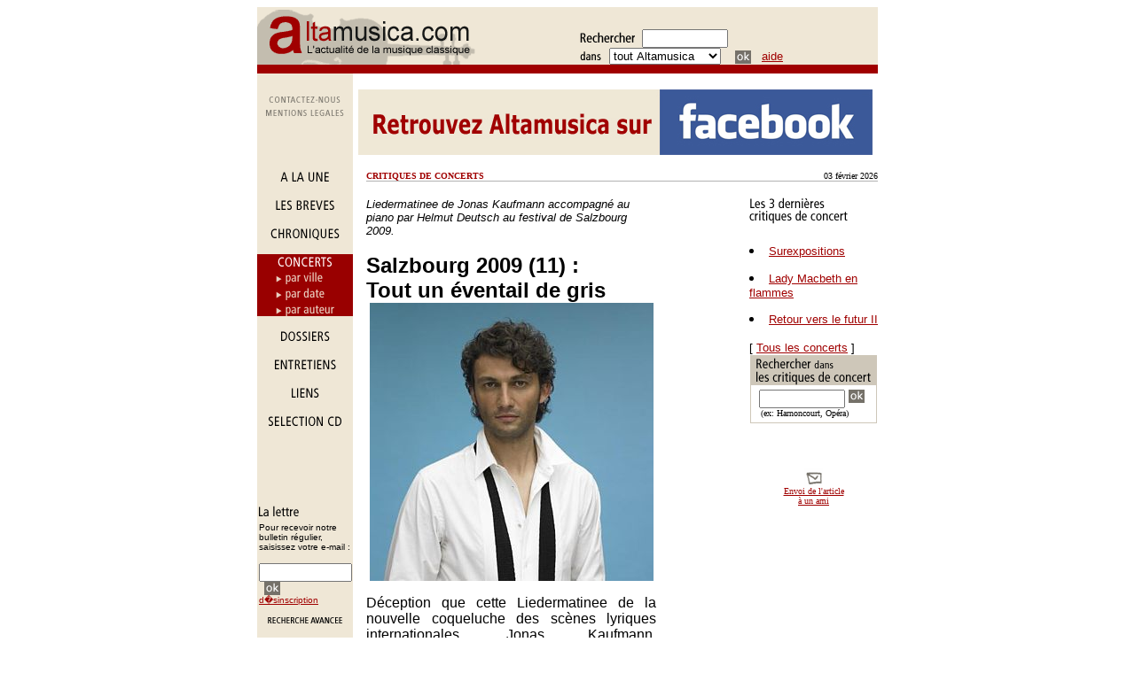

--- FILE ---
content_type: text/html; charset=UTF-8
request_url: http://www.altamusica.com/concerts/document.php?action=MoreDocument&DocRef=4144&DossierRef=3748
body_size: 6718
content:

<html><head><title>Les concerts d'Altamusica</title><meta name=description content=' Retrouver toute l actualite internationale de la musique classique - concerts, entretiens, critiques de concerts, chroniques, dossiers, selection de cd et revues de presse '><meta name=keywords content=' musique classique, musique, classique, chronique, critiques, dossiers, entretiens, revue de presse, Bastille, Garnier, orchestre de Paris, france, paris, concerts, festivals, artistes, compositeurs, music, France, Paris, classical, festival, classiques, classic, music, baroque, orchestre, opera, CD, compact disque, disc, artiste, salle, disque, concert, pianiste, musiques, selection, instruments, classiques, pianistes, concerts, salles, compositeur, composers, disques, billets, pianists, operas, symphony, orchestra, critique musicale, musical review, quatuor, quartet, quotidien, daily, news, selections, auteur, arts, entertainment, art, visual, compact disque, guide, celebrities, performing, media, recordings, reviews, photos, calendar, events, europe, international, interviews, museums, magazines, criticism, journalists, vocal music, cd, instrumental music, piano, violin,, chamber music, cello, viola, profiles, listings, pavarotti, soprano, mezzo, alto, tenor, baritone, bass, choral music, organ, musique classique, op�ra, operetta, musique vocale, musique instrumentale, piano, violon, orchestre symphonique, musique de chambre, violoncelle, alto, profils, calendrier, t�nor, baryton, basse, musique chorale, mp3, france, tenor, professionnel, paris, international '><meta http-equiv='Content-type' content='text/html; charset=utf-8' /> </head><body bgcolor=white text=#000000 link=#a00000 vlink=#757169 alink=#757169><div align=center><!-- navigation generale --><table width=700 cellpadding=0 cellspacing=0 border=0><tr><td valign=top bgcolor=#EFE7D6><table width=100% cellpadding=0 cellspacing=0 border=0><tr><td valign=bottom width=400 bgcolor=#EFE7D6><a href=http://www.altamusica.com/index.php><img src=http://www.altamusica.com/wpic/nav/logaltamusica3.gif width=246 height=65 border=0 alt='altamusica'></a></td><form method=post action="http://www.altamusica.com/altaSearch.php"><td valign=bottom width=400 bgcolor=#EFE7D6><img src=http://www.altamusica.com/wpic/recherche.gif width=62 height=12 border=0 >&nbsp;<input type=text name=moteur size=10><br><img src=http://www.altamusica.com/wpic/dans.gif width=25 height=12 border=0 > &nbsp;<select name="Rubrique" size=1 ><option value=5>la Chronique</option><option value=3 selected>les Concerts</option><option value=14>la Danse</option><option value=6>les Dossiers</option><option value=1>les Entretiens</option><option value=4>les S&eacute;lections CD</option><option value=all selected>tout Altamusica</option><option value=date>par Date</option><option value=auteur>par Auteur</option></select>&nbsp;&nbsp;<input type=image width=18 height=15 border=0 value=Ok name='Rechercher dans le site' src=http://www.altamusica.com/wpic/nav/boutok.gif align=absmiddle>&nbsp;&nbsp;<font face=arial,helvetica,sans-serif SIZE=2><a href=http://www.altamusica.com/recherche.php>aide</a></font></td></form></tr></table></td></tr><tr><td valign=top bgcolor=#a00000><img src=http://www.altamusica.com/wpic/nav/dot0.gif width=100% height=10 hspace=0 vspace=0 border=0></td></tr></table><table width=700 cellpadding=0 cellspacing=0 border=0><tr><td valign=top bgcolor=#efe7d6 width=108><br><!-- nous contacter	--><a href=http://www.altamusica.com/help/contact.php onmouseout=inact('Contact') onmouseover=act('Contact')><img name=Contact src=http://www.altamusica.com/wpic/navcontact-off.gif width=108 height=18 hspace=0 vspace=0 border=0></a><br><!-- mentions legales	--><a href=http://www.altamusica.com/help/mention.php onmouseout=inact('Mention') onmouseover=act('Mention')><img name=Mention src=http://www.altamusica.com/wpic/navmention-off.gif width=108 height=16 hspace=0 vspace=0 border=0></a><br></td><td valign=top width=592><div align=center><br><a href=http://www.facebook.com/pages/Altamusicacom/342745349082617 target=blank><img src=http://www.altamusica.com/banner/logo_altamusica_facebook_light.jpg border=0 width=580></a><img src=http://www.altamusica.com/wpic/nav/dot0.gif></div></td></tr></table><!-- end navigation generale --><script language=JavaScript>
        
        

	if (document.images){
		var PlanOn = new Image();
		PlanOn.src = 'http://www.altamusica.com/wpic/navplan-on.gif';
		var PlanOff = new Image();
		PlanOff.src = 'http://www.altamusica.com/wpic/navplan-off.gif';
		
		var ContactOn = new Image();
		ContactOn.src = 'http://www.altamusica.com/wpic/navcontact-on.gif';
		var ContactOff = new Image();
		ContactOff.src = 'http://www.altamusica.com/wpic/navcontact-off.gif';
		
		var MentionOn = new Image();
		MentionOn.src = 'http://www.altamusica.com/wpic/navmention-on.gif';
		var MentionOff = new Image();
		MentionOff.src = 'http://www.altamusica.com/wpic/navmention-off.gif';
		
		
		var DanseOn = new Image();
		DanseOn.src = 'http://www.altamusica.com/wpic/nav/leftdanse-on.gif';
		var DanseOff = new Image();
		DanseOff.src = 'http://www.altamusica.com/wpic/nav/leftdanse-off.gif';
		
		var AccueilOn = new Image();
		AccueilOn.src = 'http://www.altamusica.com/wpic/nav/leftaccueil-on.gif';
		var AccueilOff = new Image();
		AccueilOff.src = 'http://www.altamusica.com/wpic/nav/leftaccueil-off.gif';
		
		var BreveOn = new Image();
		BreveOn.src = 'http://www.altamusica.com/wpic/nav/leftbreve-on.gif';
		var BreveOff = new Image();
		BreveOff.src = 'http://www.altamusica.com/wpic/nav/leftbreve-off.gif';
		
		
		var CalendrierOn = new Image();
		CalendrierOn.src = 'http://www.altamusica.com/wpic/nav/leftcalendrier-on.gif';
		var CalendrierOff = new Image();
		CalendrierOff.src = 'http://www.altamusica.com/wpic/nav/leftcalendrier-off.gif';

		
		
		
		var ChroniqueOn = new Image();
		ChroniqueOn.src = 'http://www.altamusica.com/wpic/nav/leftchronique-on.gif';
		var ChroniqueOff = new Image();
		ChroniqueOff.src = 'http://www.altamusica.com/wpic/nav/leftchronique-off.gif';
		
		var ConcertOn = new Image();
		ConcertOn.src = 'http://www.altamusica.com/wpic/nav/leftconcert-on.gif';
		var ConcertOff = new Image();
		ConcertOff.src = 'http://www.altamusica.com/wpic/nav/leftconcert-off.gif';
		
		var DossierOn = new Image();
		DossierOn.src = 'http://www.altamusica.com/wpic/nav/leftdossier-on.gif';
		var DossierOff = new Image();
		DossierOff.src = 'http://www.altamusica.com/wpic/nav/leftdossier-off.gif';
		
		var EntretienOn = new Image();
		EntretienOn.src = 'http://www.altamusica.com/wpic/nav/leftentretien-on.gif';
		var EntretienOff = new Image();
		EntretienOff.src = 'http://www.altamusica.com/wpic/nav/leftentretien-off.gif';
		
		var LiensOn = new Image();
		LiensOn.src = 'http://www.altamusica.com/wpic/nav/leftlien-on.gif';
		var LiensOff = new Image();
		LiensOff.src = 'http://www.altamusica.com/wpic/nav/leftlien-off.gif';
		
		var RevueOn = new Image();
		RevueOn.src = 'http://www.altamusica.com/wpic/nav/leftrevue-on.gif';
		var RevueOff = new Image();
		RevueOff.src = 'http://www.altamusica.com/wpic/nav/leftrevue-off.gif';
		
		var CdOn = new Image();
		CdOn.src = 'http://www.altamusica.com/wpic/nav/leftcd-on.gif';
		var CdOff = new Image();
		CdOff.src = 'http://www.altamusica.com/wpic/nav/leftcd-off.gif';

	
		var LeftcontactOn = new Image();
		LeftcontactOn.src = 'http://www.altamusica.com/wpic/nav/leftcontact-on.gif';
		var LeftcontactOff = new Image();
		LeftcontactOff.src = 'http://www.altamusica.com/wpic/nav/leftcontact-off.gif';
	
	
		var RechercheOn = new Image();
		RechercheOn.src = 'http://www.altamusica.com/wpic/nav/leftrecherche-on.gif';
		var RechercheOff = new Image();
		RechercheOff.src = 'http://www.altamusica.com/wpic/nav/leftrecherche-off.gif';
	
	
		var AuteurOn = new Image();
		AuteurOn.src = 'http://www.altamusica.com/wpic/nav/navauteur-on.gif';
		var AuteurOff = new Image();
		AuteurOff.src = 'http://www.altamusica.com/wpic/nav/navauteur-off.gif';
	
	
		var DateOn = new Image();
		DateOn.src = 'http://www.altamusica.com/wpic/nav/navdate-on.gif';
		var DateOff = new Image();
		DateOff.src = 'http://www.altamusica.com/wpic/nav/navdate-off.gif';
		
		
		var VilleOn = new Image();
		VilleOn.src = 'http://www.altamusica.com/wpic/nav/navville-on.gif';
		var VilleOff = new Image();
		VilleOff.src = 'http://www.altamusica.com/wpic/nav/navville-off.gif';
	
	
	
	
	
	} // Fin du if
	
	function act(imgName) {
		if (document.images) {
			document[imgName].src = eval(imgName + 'On.src');
		}
	}
	
	
	function inact(imgName) {
		if (document.images) {
			document[imgName].src = eval(imgName + 'Off.src');
		}
	}
	
	</script><table width=700 cellpadding=0 cellspacing=0 border=0><tr><td valign=top width=108 bgcolor=#EFE7D6><!-- accueil --><a href=http://www.altamusica.com/index.php onmouseout=inact('Accueil') onmouseover=act('Accueil')><img name=Accueil src=http://www.altamusica.com/wpic/nav/leftaccueil-off.gif width=108 height=34 hspace=0 vspace=0 border=0><br><!-- breve --><a href=http://www.altamusica.com/breves/index.php?nbResInf=0&pageCourante=1 onmouseout=inact('Breve') onmouseover=act('Breve')><img name=Breve src=http://www.altamusica.com/wpic/nav/leftbreve-off.gif width=108 height=32 hspace=0 vspace=0 border=0></a><br><!-- chronique --><a href=http://www.altamusica.com/chroniques/ onmouseout=inact('Chronique') onmouseover=act('Chronique')><img name=Chronique src=http://www.altamusica.com/wpic/nav/leftchronique-off.gif width=108 height=32 hspace=0 vspace=0 border=0></a><br><!-- concerts --><a href=http://www.altamusica.com/concerts/><img name=Concert src=http://www.altamusica.com/wpic/nav/leftconcert-clic.gif hspace=0 vspace=0 border=0></a><br><!-- ville --><a href=http://www.altamusica.com/concerts/liste.php?action=Ville&moteur=A&nbResInf=0&pageCourante=1 onmouseout=inact('Ville') onmouseover=act('Ville')><img name=Ville src=http://www.altamusica.com/wpic/nav/navville-off.gif width=108 height=18 hspace=0 vspace=0 border=0></a><br><!-- date --><a href=http://www.altamusica.com/concerts/liste.php?action=Date&nbResInf=0&pageCourante=1 onmouseout=inact('Date') onmouseover=act('Date')><img name=Date src=http://www.altamusica.com/wpic/nav/navdate-off.gif width=108 height=16 hspace=0 vspace=0 border=0></a><br><!-- auteurs --><a href=http://www.altamusica.com/concerts/liste.php?action=Auteur&moteur=A&nbResInf=0&pageCourante=1 onmouseout=inact('Auteur') onmouseover=act('Auteur')><img name=Auteur src=http://www.altamusica.com/wpic/nav/navauteur-off.gif width=108 height=18 hspace=0 vspace=0 border=0></a><br><!-- dossiers --><a href=http://www.altamusica.com/dossiers/ onmouseout=inact('Dossier') onmouseover=act('Dossier')><img name=Dossier src=http://www.altamusica.com/wpic/nav/leftdossier-off.gif width=108 height=32 hspace=0 vspace=0 border=0></a><br><!-- entretien --><a href=http://www.altamusica.com/entretiens/ onmouseout=inact('Entretien') onmouseover=act('Entretien')><img name=Entretien src=http://www.altamusica.com/wpic/nav/leftentretien-off.gif width=108 height=32 hspace=0 vspace=0 border=0></a><br><!-- liens --><a href=http://www.altamusica.com/liens/ onmouseout=inact('Liens') onmouseover=act('Liens')><img name=Liens src=http://www.altamusica.com/wpic/nav/leftlien-off.gif width=108 height=32 hspace=0 vspace=0 border=0></a><br><!-- selection cd --><a href=http://www.altamusica.com/selectioncd/ onmouseout=inact('Cd') onmouseover=act('Cd')><img name=Cd src=http://www.altamusica.com/wpic/nav/leftcd-off.gif width=108 height=32 hspace=0 vspace=0 border=0></a><br><br><p>&nbsp;<br><p>&nbsp;<br><table width=108 bgcolor='#EFE7D6' cellpadding=0 cellspacing=0 border=0><tr><td><img src=http://www.altamusica.com/wpic/nav/dot0.gif width=2 height=1 hspace=0 vspace=0 border=0></td><form method=post action="http://www.altamusica.com/help/lettre.php"><td valign=top><font face=verdana,helvetica,sans-serif size=2><img src=http://www.altamusica.com/wpic/nav/lettre2.gif width=46 height=19 border=0><br><font size=-2 face=helvetica,verdana,sans-serif><font face=helvetica size=1>Pour recevoir notre bulletin r&eacute;gulier,<br> saisissez votre e-mail :<p><input type=text name=email size=11></font> &nbsp; <input type=hidden name=action value='inscription'><input type=image width=18 height=15 border=0 value=Ok name=Ok src=http://www.altamusica.com/wpic/nav/boutok.gif align=absmiddle><br><a href=http://www.altamusica.com/help/inscription.php>d�sinscription</a><br><br></font></td></form></tr></table><!-- recherche --><a href=http://www.altamusica.com/recherche.php onmouseout=inact('Recherche') onmouseover=act('Recherche')><img name=Recherche src=http://www.altamusica.com/wpic/nav/leftrecherche-off.gif width=108 height=13 hspace=0 vspace=0 border=0></a><br><!-- contact --><a href=http://www.altamusica.com/help/contact.php onmouseout=inact('Leftcontact') onmouseover=act('Leftcontact')><img name=Leftcontact src=http://www.altamusica.com/wpic/nav/leftcontact-off.gif width=108 height=24hspace=0 vspace=0 border=0></a><br><!-- end rubriques --></font></td><!-- end NAVIGATION GAUCHE --><td><img src=http://www.altamusica.com/wpic/nav/dot0.gif width=5 height=1 hspace=0 vspace=0 border=0></td><td valign=top width=577><br><TABLE width=100% border=0 cellspacing=0 cellpadding=0><TR>	<TD VALIGN=top WIDTH=60%><font face=verdana size=1><font COLOR=#a00000><B>CRITIQUES DE CONCERTS</B></font></font></TD>	<TD VALIGN=top WIDTH=40% ALIGN=right><font face=verdana size=1>03 f&eacute;vrier 2026</font></TD></TR><TR>	<TD VALIGN=top BGCOLOR=#b2b2b2 WIDTH=100% COLSPAN=2><IMG SRC=http://www.altamusica.com/wpic/nav/dot0.gif WIDTH=1 BORDER=0></TD></TR></TABLE><TABLE width=100% border=0 cellspacing=0 cellpadding=0>	<TR>	<TD WIDTH=327 VALIGN=top>		<BR><font face=helvetica,verdana,sans-serif><font size=2><i>Liedermatinee de Jonas Kaufmann accompagné au piano par Helmut Deutsch au festival de Salzbourg 2009.</i></font><br><br><font face=helvetica,verdana,sans-serif><font size=5><b>Salzbourg 2009 (11) : <br />
Tout un éventail de gris</b></font><br><div align=center><img src=http://www.altamusica.com/wpic/kaufmann_jonas_bleu.jpg border=0 alt='&copy; Uli Webber' title='&copy; Uli Webber'></div><p></P><font size=3><P align=justify>Déception que cette Liedermatinee de la nouvelle coqueluche des scènes lyriques internationales, Jonas Kaufmann, accompagné par un Helmut Deutsch attentionné, dans un programme pourtant sur mesure et malgré autant d’efforts que d’idées. L’occasion de rappeler que le récital est un exercice terriblement exigeant et impitoyable.</font><br>&nbsp;<table width=100% valign=top cellpadding=0 cellspacing=0 border=0><tr><td bgcolor=#808080 valign=top><img src=http://www.altamusica.com/wpic/nav/dot0.gif width=200 height=1 hspace=0 vspace=0 border=0><br></td></tr><tr><td valign=top><font face=verdana,verdana,Helvetica,sans-serif size=1>Haus für Mozart, Salzburg<br>Le 30/08/2009<br><a href=mailto:redac@altamusica.com><b>Thomas COUBRONNE</b></a><br>&nbsp;<tr><td bgcolor=#808080 valign=top><img src=http://www.altamusica.com/wpic/nav/dot0.gif width=200 height=1 hspace=0 vspace=0 border=0></td></tr></table><p></P></font><p></P>		<BR>	</TD>	<TD><img src=http://www.altamusica.com/wpic/nav/dot0.gif width=5 height=1 HSPACE=0 VSPACE=0 BORDER=0></TD>	<TD WIDTH=145 VALIGN=TOP>	<!-- Les 3 dernieres critiques de concert -->	<P><BR><img src=http://www.altamusica.com/wpic/nav/t-concert.gif width=116 height=35 border=0 alt="Les 3 derni&egrave;res critiques de concert" title="Les 3 derni&egrave;res critiques de concert">	<br><font face=Arial,Helvetica,sans-serif>	<font size=2><LI><A HREF=http://www.altamusica.com/concerts/document.php?action=MoreDocument&DocRef=7624&DossierRef=7039>Surexpositions</A><p><LI><A HREF=http://www.altamusica.com/concerts/document.php?action=MoreDocument&DocRef=7620&DossierRef=7037>Lady Macbeth en flammes</A><p><LI><A HREF=http://www.altamusica.com/concerts/document.php?action=MoreDocument&DocRef=7623&DossierRef=7038>Retour vers le futur II</A><p>	[ <a href=http://www.altamusica.com/concerts/liste.php?action=Date&nbResInf=0&pageCourante=1>Tous les concerts</a> ]	</font><table width=145 cellpadding=1 cellspacing=0 border=0><tr><form method=post action="/altaSearch.php"><td valign=top><font face=verdana,helvetica,sans-serif size=2><table width=100% bgcolor='#cec7b9' cellpadding=1 cellspacing=0 border=0><tr><td valign=top><font face=verdana,helvetica,sans-serif size=2><img src=http://www.altamusica.com/wpic/nav/trec-concert02.gif width=140 height=33 hspace=0 vspace=0 border=0><table width=100% bgcolor='#ffffff' cellpadding=5 cellspacing=0 border=0><tr><td valign=top><font face=verdana,helvetica,sans-serif size=2><!--moteur de recherche--><input type=hidden name=Rubrique value=3>&nbsp;<input type=text size=10 name=moteur> <input type=Image src=http://www.altamusica.com/wpic/nav/boutok.gif border=0 value=Ok width=18 HEIGH=15><br><font size=1 face=geneva,verdana>&nbsp;&nbsp;(ex: Harnoncourt, Op&eacute;ra)<br></font><!--end moteur de recherche--></font></td></tr></table></font></td></tr></table></font></td></form></tr></table>	<P><BR><DIV ALIGN=center>	<FONT SIZE=1 FACE=Verdana><P><IMG SRC=http://www.altamusica.com/wpic/nav/lettre.gif BORDER=0><BR>	<A HREF=http://www.altamusica.com/help/envoiPage.php?DocRef=4144&DossierRef=3748&Rep=concerts>Envoi de l'article <BR>&agrave; un ami</A></FONT>	</DIV>	<P><BR><DIV ALIGN=center>	</DIV>	</TD><!--end colonne DROITE--></TR></TABLE><!-- FIN DE LA PREMIERE TABLE --><!-- DEUXIEME TABLE --><BR><TABLE width=100% border=0 cellspacing=0 cellpadding=0><TR>	<TD WIDTH=327 VALIGN=top><font face=Times><b></b><p></P><P align=justify>Nous avions entendu Jonas Kaufmann il y a déjà six ans dans un <I>Enlèvement au sérail</I> où l’on avait remarqué un héroïsme un peu forcé et en peine de grâce dans les emplois aristocratiques mozartiens ; puis dans son enregistrement d’airs d’opéra chez Decca, où la noirceur du bas-médium accusait la métamorphose de sa voix, selon son propre aveu passée du ténor léger des débuts à un lyrique après avoir avec un nouveau professeur installé la voix dans le corps ; enfin dans son Florestan à l’Opéra de Paris, pour lequel nous n’avions aucune réserve à émettre tant l’interprétation musicale autant que la vocalité étaient irréprochables par rapport à ce que l’on entend partout, au disque comme à la scène.<br />
<br />
C’est donc avec une grande curiosité que nous attendions de l’entendre dans un programme sur mesure : non pas les Schubert et Schumann qu’il a la contestable idée de prodiguer dans son enregistrement <I>Sehnsucht</I>, mais Liszt – et ce qu’il y a sinon de plus opératique, en tout cas de plus italien chez le compositeur hongrois –, Britten – toujours en italien – et Strauss, probablement le compositeur de Lieder demandant le plus de lyrisme et le moins de littéralité.<br />
<br />
Déception pourtant, et difficile à appuyer sur aucun reproche : tout y est, l’attention au texte, la variété des nuances, la voix – et quel aigu dans la puissance ! –, les risques de <I>pianissimo</I> impalpable, les inflexions du vibrato, l’intelligence et la musicalité manifeste, un accompagnement tout sauf indifférent, soigné, scrupuleux, coloré, imaginatif. Mais rien n’y fait : le récital restera pour nous d’une assez fâcheuse inexpressivité et, avouons-le, d’un considérable ennui. <br />
<br />
Simple affaire de couleur sans doute : autant dans les quelques véritables éclats du programme, la voix gagne brusquement un brillant, un mordant, une accroche tout à fait italiens, autant le reste du temps – et particulièrement dans le bas-médium – le timbre reste désespérément gris à nos oreilles, certes homogène, rond, mais d’une couleur monotone, un peu plat – absolument blanc dans une <I>mezza voce</I> d’assez bon goût mais bien pâle –, large, barytonnant, à la Vinay, sans charme et surtout sans jeunesse.<br />
<br />
Face au peu d’évidence et de naturel de la voix, à cette émission rappelant les <I>Heldentenore</I> noirs sur toute la tessiture à l’exception de l’aigu, à l’héroïsme en mal de fragilité, nous peinerons à véritablement entrer dans la musique, et il nous manquera ce soin coloriste qui est sans doute le point commun de tous les grands <I>Liedersänger</I>, les Fischer-Dieskau, les Schwarzkopf, ou dans un genre moins littéraire et plus simplement chantant, les Hotter ou Wunderlich. <br />
<br />
Qu’on pense un instant à l’expressivité immédiate et tout sauf fabriquée de ce dernier, et l’on aura une idée de ce que nous espérions qu’un ténor essentiellement opératique, loin d’un travail d’orfèvre sur le texte ou la musique, pourrait produire de par les seules qualités de la voix, en un mot par la seule beauté du timbre.<br />
<br />
On en est loin, et plus que sur une certaine inexpérience au récital, que le choix suspect d’intervertir l’ordre de l’opus 27 de Strauss pour ne pas finir sur le secret <I>Morgen</I> mais sur le brillant <I>Heimliche Aufforderung</I> d’ailleurs sans aucun poids sur la coda – curieux et rare raté du concert –, c’est sur l’évolution de cette voix que l’on s’interrogera : n’est-ce pas une fois de plus que les sirènes de la puissance vont égarer sur l’écueil de la beauté imparfaite une voix si prometteuse ?</font><p></TD><TD><img src=http://www.altamusica.com/wpic/nav/dot0.gif width=5 height=1 HSPACE=0 VSPACE=0 BORDER=0></TD><TD WIDTH=145 VALIGN=MIDDLE><img src=http://www.altamusica.com/wpic/nav/dot0.gif width=135 height=1 HSPACE=0 VSPACE=0 BORDER=0>	</TD></TR></TABLE><!-- FIN DE LA DEUXIEME TABLE --><!-- TROISIEME TABLE --><BR><BR><TABLE width=100% border=0 cellspacing=0 cellpadding=0><TR><TD WIDTH=327 VALIGN=top>

<TABLE WIDTH=100% valign=top CELLPADDING=0 CELLSPACING=0 BORDER=0><TR><TD BGCOLOR=#808080 VALIGN=top><IMG SRC=http://www.altamusica.com/wpic/nav/dot0.gif WIDTH=200 HEIGHT=1 HSPACE=0 VSPACE=0 BORDER=0><br></TD></TR><TR><TD VALIGN=top><FONT face=verdana,Arial,Helvetica,sans-serif SIZE=1>
Haus für Mozart, Salzburg<BR>Le 30/08/2009<BR><A HREF=mailto:redac@altamusica.com><B>Thomas COUBRONNE</B></A></FONT></TD></TR><TR><TD VALIGN=top><FONT face=verdana,Arial,Helvetica,sans-serif SIZE=1><BR>

<TABLE WIDTH=100% valign=top CELLPADDING=0 CELLSPACING=0 BORDER=0><TR><TD VALIGN=top><IMG SRC=http://www.altamusica.com/wpic/nav/dot0.gif WIDTH=200 HEIGHT=1 HSPACE=0 VSPACE=0 BORDER=0></TD></TR><TR><TD VALIGN=top><FONT face=verdana,Arial,Helvetica,sans-serif SIZE=1><B>Liedermatinee de Jonas Kaufmann accompagné au piano par Helmut Deutsch au festival de Salzbourg 2009.</B></A></FONT></TD></TR><TR><TD VALIGN=top><FONT face=verdana,Arial,Helvetica,sans-serif SIZE=1>Franz Liszt (1811-1886)<br />
<I>Tre Sonetti di Petrarca</I><br />
<br />
Benjamin Britten (1913-1976)<br />
<I>Seven Sonnets of Michelangelo, op. 22</I><br />
<br />
Richard Strauss (1864-1949)<br />
<I>Schlichte Weisen, fünf Lieder op. 21</I><br />
<I>Sehnsucht, op. 32 n° 2</I><br />
<I>Nachtgang, op. 29 n° 3</I><br />
<I>Freundliche Vision, op. 48 n° 1</I><br />
<I>Ich liebe dich, op. 37 n° 2</I><br />
<I>Vier Lieder, op. 27</I><br />
<br />
Jonas Kaufmann, ténor<br />
Helmut Deutsch, piano</A></FONT><br>&nbsp;</TD></TR><TR><TD BGCOLOR=#808080 VALIGN=top><IMG SRC=http://www.altamusica.com/wpic/nav/dot0.gif WIDTH=200 HEIGHT=1 HSPACE=0 VSPACE=0 BORDER=0><!----></TD></TR>
</TABLE></TD></TR><TR><TD VALIGN=top><IMG SRC=http://www.altamusica.com/wpic/nav/dot0.gif WIDTH=200 HEIGHT=1 HSPACE=0 VSPACE=0 BORDER=0><!----></TD></TR>
</TABLE></TD><TD><img src=http://www.altamusica.com/wpic/nav/dot0.gif width=5 height=1 HSPACE=0 VSPACE=0 BORDER=0></TD><TD WIDTH=135 VALIGN=MIDDLE><img src=http://www.altamusica.com/wpic/nav/dot0.gif width=145 height=1 HSPACE=0 VSPACE=0 BORDER=0></TD></TR></TABLE><!-- FIN DE LA TROISIEME TABLE -->	<!-- FIN DE LA CELLULE CONTENU -->	</TD></TR></TABLE><p><br>&nbsp;<font face=helvetica,verdana,sans-serif size=2>[&nbsp; <a href=http://www.altamusica.com/>A la une</a> &nbsp;|&nbsp; <a href=http://www.altamusica.com/help/contact.php>Nous contacter </a>&nbsp;&nbsp;|&nbsp; <a href=#top>Haut de page</a> &nbsp;]<br>&nbsp;<br>�&nbsp; &nbsp;<font size=1>Altamusica.com</font></font></p></div></body></html>